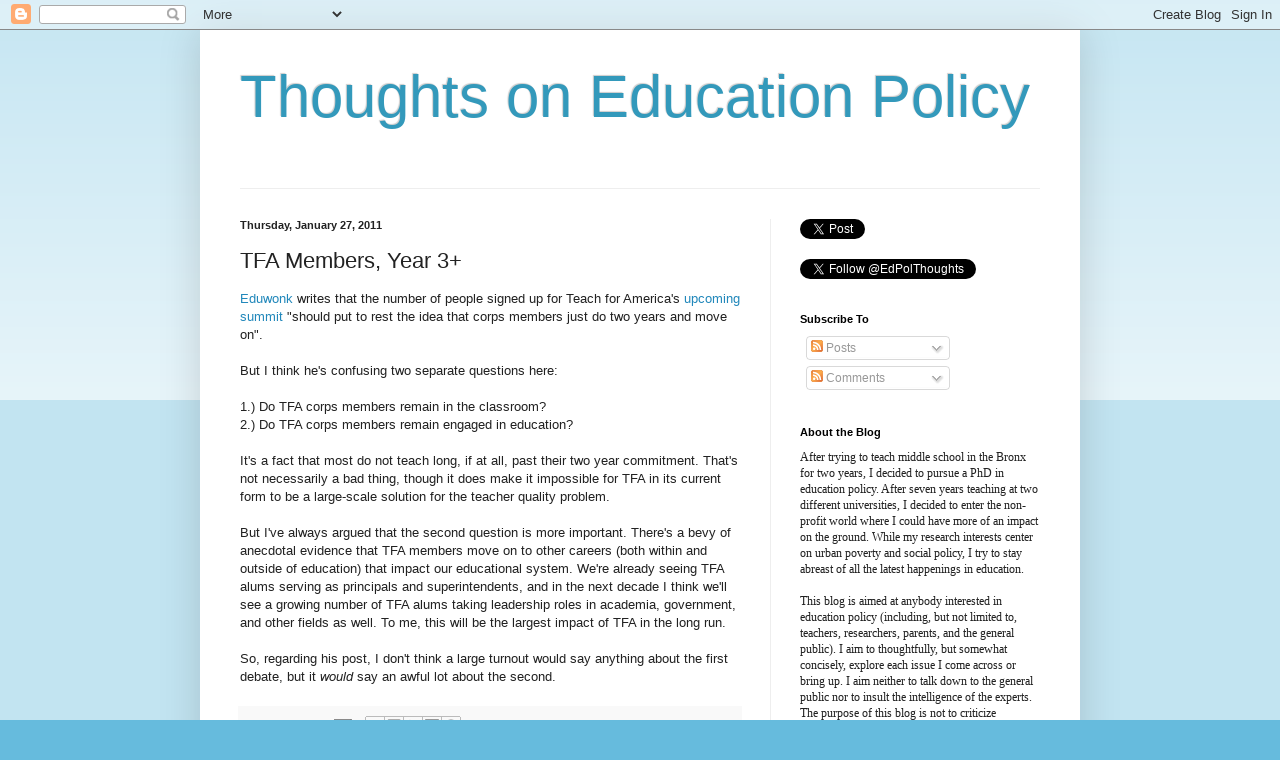

--- FILE ---
content_type: text/html; charset=UTF-8
request_url: http://www.edpolicythoughts.com/b/stats?style=BLACK_TRANSPARENT&timeRange=ALL_TIME&token=APq4FmCyc3sBj-Dp-HV_FQzhEVlODJxMPNUpvkd3DRDMj2TK2P7U2f7y8jKYArSs_C7xaP6QjKfJNkScktxpnGpSdLtIcf-R9g
body_size: 267
content:
{"total":1649784,"sparklineOptions":{"backgroundColor":{"fillOpacity":0.1,"fill":"#000000"},"series":[{"areaOpacity":0.3,"color":"#202020"}]},"sparklineData":[[0,18],[1,16],[2,34],[3,31],[4,33],[5,44],[6,26],[7,21],[8,17],[9,22],[10,34],[11,100],[12,80],[13,31],[14,44],[15,19],[16,31],[17,48],[18,66],[19,68],[20,25],[21,34],[22,21],[23,15],[24,13],[25,18],[26,77],[27,31],[28,28],[29,29]],"nextTickMs":48000}